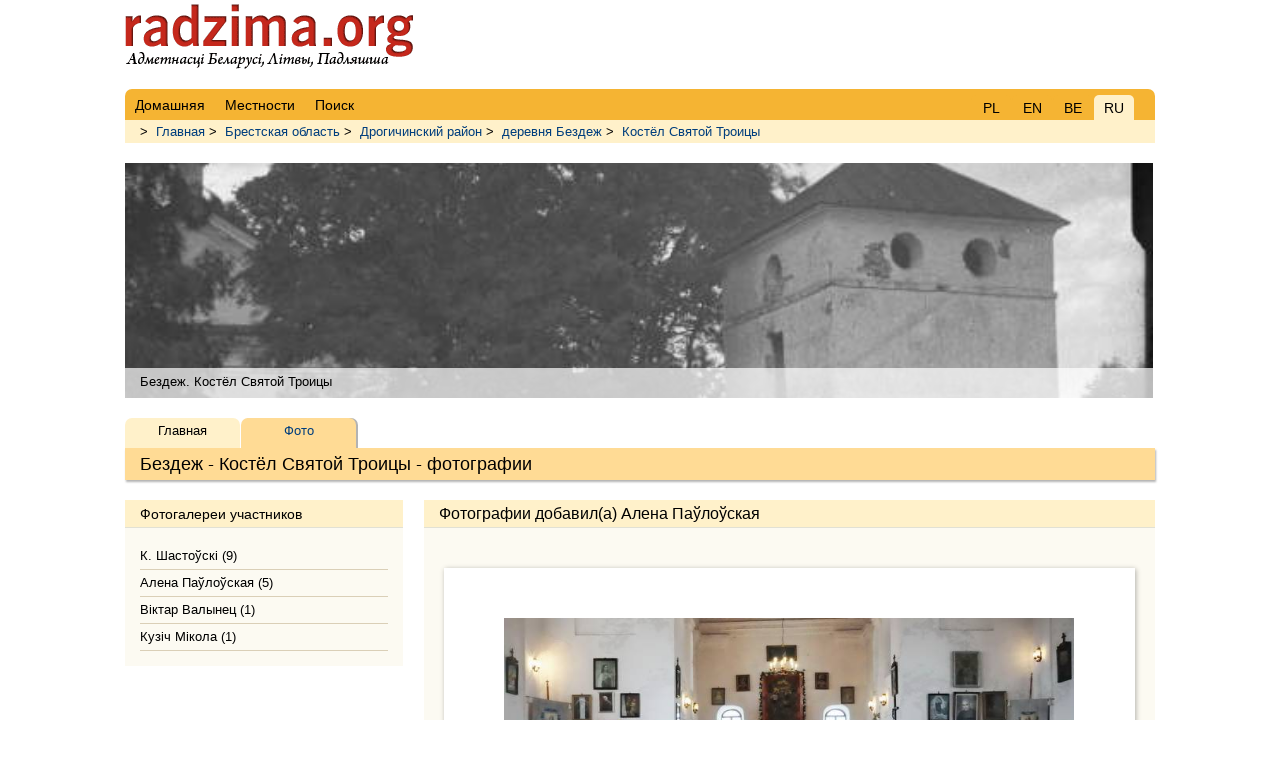

--- FILE ---
content_type: text/html; charset=UTF-8
request_url: https://radzima.org/ru/zdjecia/433.html?id_gallery=13265
body_size: 1930
content:
<!DOCTYPE html>
<html lang="ru">
<head>
    <meta charset="UTF-8">
    <title>Костёл Святой Троицы, Бездеж. Фото добавил(а) Алена Паўлоўская</title>
    <meta name="description" content="Костёл Святой Троицы | деревня Бездеж - Дрогичинский район, Брестская область. ">
    <meta name="robots" content="index, follow">
    <meta name="ResourceName" content="Radzima.net">
    <meta name="author" content="Radzima.net">
    <meta name="yandex-verification" content="36ab98fe4aaab8a5">
    <meta name="viewport" content="width=device-width, initial-scale=1.0">
    <link rel="icon" href="/favicon.ico" type="image/x-icon">
    <link rel="stylesheet" type="text/css" href="/styles/main_new_2019.css">
</head>
<body class="body">

<!-- head starts here -->    

<div id="headerbg">
    <div id="headerblank">
        <div id="header">
        
                <div class="block_lang">
	  			<div class="item"><a href="/ru/zdjecia/433.html?id_gallery=13265">PL</a></div>
	  			<div class="item"><a href="/ru/zdjecia/433.html?id_gallery=13265">EN</a></div>
	      		<div class="item"><a href="/ru/zdjecia/433.html?id_gallery=13265">BE</a></div>
	      		<div class="item_current">RU</div></div>
                <!-- Menu main starts -->
                <ul class="head_live">
                <li><a href="/ru/" class="red" rel="nofollow"><span>Домашняя</span></a></li>
            
                <li><a href="/ru/places/" class="red" rel="nofollow"><span>Местности</span></a></li>
            
                <li><a href="/ru/search_place/" class="red"><span>Поиск</span></a></li>
            </ul>
                <!-- Menu main ends -->       
        </div><!-- /header -->
    </div><!-- /headerblank -->
</div><!-- /headerbg -->

<!-- head ends here -->

<div id="wrap" class="group"><!-- /wrap -->
        <div class="block_history"> > <a href="/ru/">Главная</a> > <a href="/ru/oblast/brestskaya.html">Брестская область</a> > <a href="/ru/rayon/drogichinskiy.html">Дрогичинский район</a> > <a href="/ru/mesto/bezdezh.html">деревня Бездеж</a> > <a href="/ru/object/433.html">Костёл Святой Троицы</a></div><div class="h1_live">
<div style="margin-top: 20px; padding-bottom: 30px;">
    <div class="photoUnit">
        <div style="position: relative; background: url(/imgs/transparent.png); height: 30px; top: 205px; z-index: 2;">
            <div style="text-align: left; padding: 6px 15px;">Бездеж. Костёл Святой Троицы</div>
        </div>
        <div style="top:-100px; left:-1px; display: block; z-index: 1;" class="uiScaledImageContainer">
            
    <img src="/images/pamatniki/433/bezdzezh-kascel-433-1310243698_b1.jpg" class="img" style="top:-100px; left:-1px;" alt="Бездеж. Костёл Святой Троицы" title="Бездеж. Костёл Святой Троицы">
        </div>
    </div>
</div><h1>Бездеж - Костёл Святой Троицы - фотографии</h1>
    <div class="submenu">
        <div class="item">
            <a href="/ru/object/433.html">Главная</a>
		</div>
                <div class="item_current">
            <a href="../object-photo/433.html">
            Фото
            </a>
            </div>
    </div></div>
    <!-- main content starts here -->
    
    <div class="left"><!-- /left -->
        <h2>Фотогалереи участников</h2>
          <ul class="spis_autatau">
           <li><a href="/ru/image_object/433.html?id_gallery=3958"> К. Шастоўскі (9)</a></li><li><a href="/ru/image_object/433.html?id_gallery=13265"> Алена Паўлоўская (5)</a></li><li><a href="/ru/image_object/433.html?id_gallery=6010"> Віктар Валынец (1)</a></li><li><a href="/ru/image_object/433.html?id_gallery=15689"> Кузіч Мікола (1)</a></li>
          </ul>    </div><!-- /left -->
    
    <div class="main"><!-- /main -->
        
 		   <!--START box images c_image_gallery--> 	
			<h2><a id="фото"></a>Фотографии добавил(а) Алена Паўлоўская</h2>
			<div class="blok_20">
             <div class="photo">
        <a href="/ru/foto/69758.html" title="Костёл Святой Троицы. " target="_blank">
            <img src="/images/pamatniki/433/bezdzezh-kascel-433-1434019343_b1.jpg" class="picture_top10" style="width: 570px;" alt=" - Костёл Святой Троицы. " title="Костёл Святой Троицы Бездеже. ">
        </a>
        <p class="postfoto_top10"><span class="user">Фото &copy; Алена Паўлоўская | Дата: 2015-04-12</span></p>
    </div><div class="photo_vert">
        <a href="/ru/foto/69759.html" title="Костёл Святой Троицы. " target="_blank">
            <img src="/images/pamatniki/433/bezdzezh-kascel-433-1434019595_b1.jpg" class="picture_top10" style="width: 440px;" alt=" - Костёл Святой Троицы. " title="Костёл Святой Троицы Бездеже. ">
        </a>
        <p class="postfoto_top10"><span class="user">Фото &copy; Алена Паўлоўская | Дата: 2015-04-12</span></p>
    </div><div class="photo">
        <a href="/ru/foto/69760.html" title="Костёл Святой Троицы. " target="_blank">
            <img src="/images/pamatniki/433/bezdzezh-kascel-433-1434019775_b1.jpg" class="picture_top10" style="width: 570px;" alt=" - Костёл Святой Троицы. " title="Костёл Святой Троицы Бездеже. ">
        </a>
        <p class="postfoto_top10"><span class="user">Фото &copy; Алена Паўлоўская | Дата: 2015-04-12</span></p>
    </div><div class="photo">
        <a href="/ru/foto/69762.html" title="Костёл Святой Троицы. " target="_blank">
            <img src="/images/pamatniki/433/bezdzezh-kascel-433-1434020211_b1.jpg" class="picture_top10" style="width: 570px;" alt=" - Костёл Святой Троицы. " title="Костёл Святой Троицы Бездеже. ">
        </a>
        <p class="postfoto_top10"><span class="user">Фото &copy; Алена Паўлоўская | Дата: 2015-04-12</span></p>
    </div><div class="photo">
        <a href="/ru/foto/69763.html" title="Костёл Святой Троицы. " target="_blank">
            <img src="/images/pamatniki/433/bezdzezh-kascel-433-1434020382_b1.jpg" class="picture_top10" style="width: 570px;" alt=" - Костёл Святой Троицы. " title="Костёл Святой Троицы Бездеже. ">
        </a>
        <p class="postfoto_top10"><span class="user">Фото &copy; Алена Паўлоўская | Дата: 2015-04-12</span></p>
    </div>
             </div>
		<!--END box images c_image_gallery-->
 		    </div><!-- /main -->

    <!-- main content ends here -->
    
    <!-- footer starts here -->
    
    <div id="footer"><!-- /footer -->
          <div class="group">
                <li><a href="/ru/" class="red" rel="nofollow"><span>Домашняя</span></a></li>
            
                <li><a href="/ru/places/" class="red" rel="nofollow"><span>Местности</span></a></li>
            
                <li><a href="/ru/search_place/" class="red"><span>Поиск</span></a></li>
            </div>
          <div class="copyright"></div>
    </div><!-- /footer -->
    
    <!-- footer ends here -->

</div> <!-- /wrap -->
</body>
</html>
